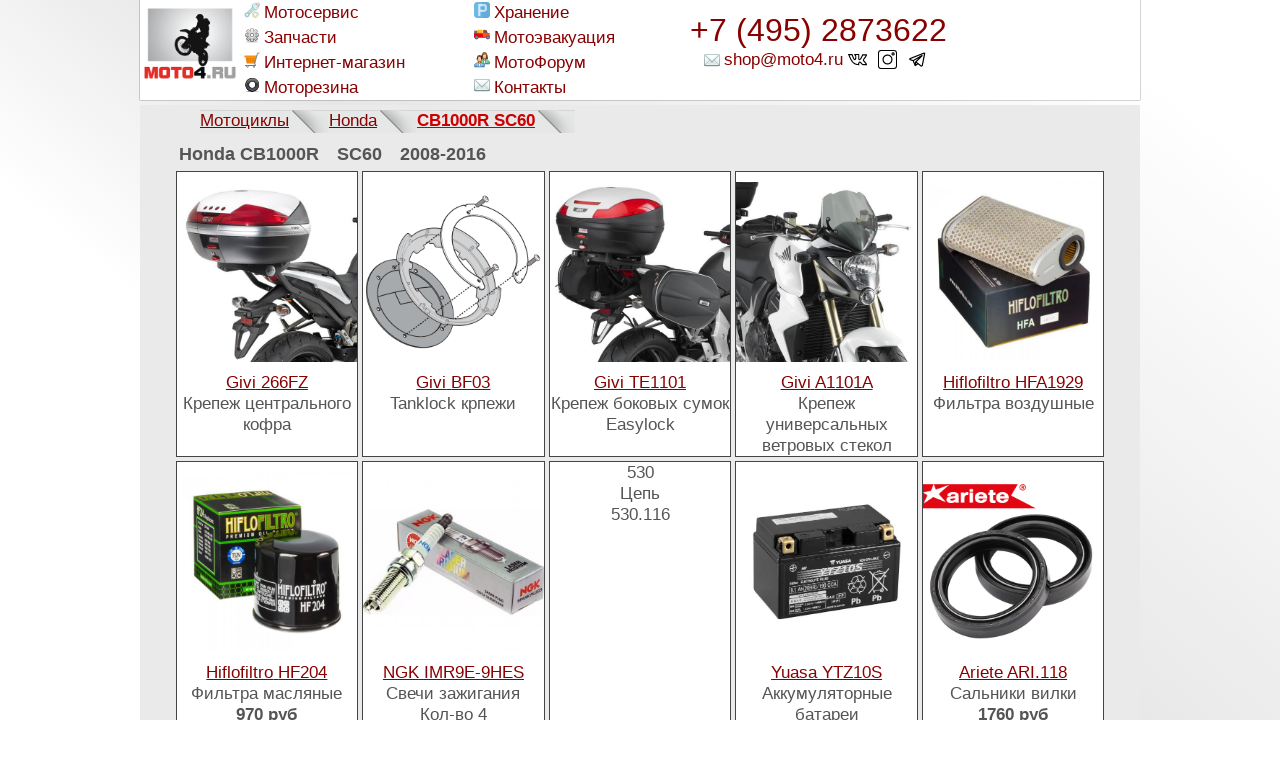

--- FILE ---
content_type: text/html; charset=UTF-8
request_url: https://www.moto4.ru/moto/honda/cb1000r/109/
body_size: 3995
content:
<!DOCTYPE html> <html lang="ru" prefix="og: http://ogp.me/ns# fb: http://www.facebook.com/2008/fbml"> <head> <title>Запчасти для Honda CB1000R SC60
2008-2016</title> <meta http-equiv="Content-Type" content="text/html;charset=utf-8"> <meta name="Description" content="Запчасти для Honda CB1000R SC60
2008-2016"> <meta name="Keywords" content="запчасти, мотоцикла, honda, africa twin, kawasaki, versys, моторезина, yamaha, xt1200, tenere, bmw, r1200gs, adventure, suzuki, v-storm, pirelli, metzeller, yamaha, "> <meta name="viewport" content="width=device-width, initial-scale=1, maximum-scale=5"> <meta property="og:title" content="Запчасти для Honda CB1000R SC60
2008-2016"> <meta property="og:type" content="website"> <meta property="og:image" content="https://www.moto4.ru/design/logo.png"> <meta property="og:description" content="Запчасти для Honda CB1000R SC60
2008-2016"> <meta property="og:url" content="https://www.moto4.ru/moto/honda/cb1000r/109/"> <meta name="theme-color" content="#DDDDDD"> <link rel="Stylesheet" href="/design/mobile.css" type="text/css"> <style>
.parts DIV FIGURE IMG {display: block; margin: 0px auto;}
@media only screen and (max-width:1000px) {
.parts {grid-template-columns: repeat(3, 32%);}
}
figure {
background: #FFF;
width: 100%; /* Ширина области */
height: 200px; /* Высота области */
margin: 0; /* Обнуляем отступы */
}
figure img {
width: 100%; /* Ширина изображений */
height: 100%; /* Высота изображении */
object-fit: contain; /* Вписываем фотографию в область */
}
figure:first-child {
margin-left: 0; /* Убираем отступ для первого элемента */
}
</style> <link rel="apple-touch-icon" sizes="180x180" href="/design/favicon/apple-touch-icon.png"> <link rel="icon" type="image/png" sizes="32x32" href="/design/favicon/favicon-32x32.png"> <link rel="icon" type="image/png" sizes="16x16" href="/design/favicon/favicon-16x16.png"> <link rel="manifest" href="/design/favicon/site.webmanifest"> <link rel="mask-icon" href="/design/favicon/safari-pinned-tab.svg" color="#5bbad5"> <meta name="msapplication-TileColor" content="#eeeeee"> <meta name="msapplication-TileImage" content="/design/favicon/mstile-144x144.png"> </head> <body> <header> <a id="logo" href='/' title='Moto4.ru' rel="home"><img src='/design/logo.png' alt="Moto4.ru LOGO" style="max-height:100%;"></a> <nav> <a id="menu-icon">menu</a> <div class="menulinks"> <a href='/motoservice/' title='Мотосервис'><img src='/design/icons/wrench2.svg' style="width:16px;" alt='Мотосервис'>Мотосервис</a> <a href='/moto/' title='Подбор по модели мотоцикла'><img src='/design/icons/gear.png' alt='Подбор по модели мотоцикла'>Запчасти</a> <a href='//shop.moto4.ru' title='Подбор по модели мотоцикла'><img style="width: 16px;" src='/design/icons/cart.svg' alt='Интернет-магазин'>Интернет-магазин</a> <a href='/tires/' title='Моторезина'><img src='/design/icons/wheel.png' alt='Моторезина'>Моторезина</a> <a href='/storage/' title='Сезонное хранение'><img src='/design/icons/parking.svg' style="width: 16px;" alt='Сезонное хранение'>Хранение</a> <a href='/motoevac/' title='Эвакуация мотоциклов'><img src='/design/icons/evac.svg' style="width: 16px;" alt='Эвакуация мотоциклов'>Мотоэвакуация</a> <a href='/forum/' title='МотоФорум'><img src='/design/icons/users.png' alt='МотоФорум'>МотоФорум</a> <a href='/contacts/' title='Контакты'><img src='/design/icons/mail.png' alt='Контакты'>Контакты</a> </div> </nav> <div class='topcontacts'> <a href='tel:+74952873622' id='tel'>+7 (495) 2873622</a> <a href='mailto:shop@moto4.ru' class='social' title='Контакты'>shop@moto4.ru</a> <a href='https://vk.com/moto4ru' class='social' title='Moto4ru группа Вконтакте'>&nbsp;</a> <a href='https://www.instagram.com/moto4ru/' class='social' title='Instagram Moto4ru'>&nbsp;</a> <a href='https://t.me/Moto4ru_mob' class='social' title='Telegram Moto4ru'>&nbsp;</a> </div> </header> <div class='body'> <ul id='tabs'> <li><a href="/moto/">Мотоциклы</a></li> <li><a href="/moto/honda/">Honda</a></li> <li><a href="/moto/honda/cb1000r/109/" class="active">CB1000R SC60</a></li> </ul> <div class="mdata"> <h1>Honda CB1000R&emsp;SC60&emsp;2008-2016</h1> <div class='parts'> <div itemscope itemtype="http://schema.org/Product"> <a href="https://shop.moto4.ru/266FZ/" title="GIVI 266FZ Крепеж центрального кофра Honda CB1000R 08-16"> <figure> <img src="/image/catalog/Givi/mounting/266FZ.jpg" alt="Givi 266FZ" itemprop='image'> </figure> <span itemprop="brand">Givi</span> <span itemprop="name">266FZ</span> </a> <br>Крепеж центрального кофра <br> <div itemprop="offers" itemscope itemtype="http://schema.org/Offer"> <meta itemprop="price" content="0"> <meta itemprop="priceCurrency" content="RUB"> <link itemprop="availability" href="http://schema.org/InStock"> </div> </div> <div itemscope itemtype="http://schema.org/Product"> <a href="https://shop.moto4.ru/BF03/" title="GIVI BF03 Крепеж для сумки на бак Tanklock"> <figure> <img src="/image/catalog/Givi/softlaguage/FLANGE/BF03.png" alt="Givi BF03" itemprop='image'> </figure> <span itemprop="brand">Givi</span> <span itemprop="name">BF03</span> </a> <br>Tanklock крпежи<br> <div itemprop="offers" itemscope itemtype="http://schema.org/Offer"> <meta itemprop="price" content="0"> <meta itemprop="priceCurrency" content="RUB"> <link itemprop="availability" href="http://schema.org/InStock"> </div> </div> <div itemscope itemtype="http://schema.org/Product"> <a href="https://shop.moto4.ru/TE1101/" title="GIVI TE1101 Крепеж мягких кофров Honda CB1000R 08-13"> <figure> <img src="/image/catalog/Givi/mounting/TE1101.jpg" alt="Givi TE1101" itemprop='image'> </figure> <span itemprop="brand">Givi</span> <span itemprop="name">TE1101</span> </a> <br>Крепеж боковых сумок Easylock<br> <div itemprop="offers" itemscope itemtype="http://schema.org/Offer"> <meta itemprop="price" content="0"> <meta itemprop="priceCurrency" content="RUB"> <link itemprop="availability" href="http://schema.org/InStock"> </div> </div> <div itemscope itemtype="http://schema.org/Product"> <a href="https://shop.moto4.ru/A1101A/" title="GIVI A1101A Крепеж для установки ветрового стекла 247A / 247N Honda CB1000R 11-17"> <figure> <img src="/image/catalog/Givi/windshields/247A+A1101A.jpg" alt="Givi A1101A" itemprop='image'> </figure> <span itemprop="brand">Givi</span> <span itemprop="name">A1101A</span> </a> <br>Крепеж универсальных ветровых стекол<br> <div itemprop="offers" itemscope itemtype="http://schema.org/Offer"> <meta itemprop="price" content="0"> <meta itemprop="priceCurrency" content="RUB"> <link itemprop="availability" href="http://schema.org/InStock"> </div> </div> <div itemscope itemtype="http://schema.org/Product"> <a href="https://shop.moto4.ru/HFA1929/" title="Hiflofiltro HFA1929 Фильтр воздушный Honda CBF1000, CB1000R"> <figure> <img src="/image/catalog/Hiflo/HFA1929.jpg" alt="Hiflofiltro HFA1929" itemprop='image'> </figure> <span itemprop="brand">Hiflofiltro</span> <span itemprop="name">HFA1929</span> </a> <br>Фильтра воздушные<br> <div itemprop="offers" itemscope itemtype="http://schema.org/Offer"> <meta itemprop="price" content="0"> <meta itemprop="priceCurrency" content="RUB"> <link itemprop="availability" href="http://schema.org/InStock"> </div> </div> <div itemscope itemtype="http://schema.org/Product"> <a href="https://shop.moto4.ru/HF204/" title="Hiflofiltro HF204 Фильтр масляный"> <figure> <img src="/image/catalog/Hiflo/HF204.jpg" alt="Hiflofiltro HF204" itemprop='image'> </figure> <span itemprop="brand">Hiflofiltro</span> <span itemprop="name">HF204</span> </a> <br>Фильтра масляные<br> <div itemprop="offers" itemscope itemtype="http://schema.org/Offer"> <meta itemprop="price" content="970"> <meta itemprop="priceCurrency" content="RUB"> <link itemprop="availability" href="http://schema.org/InStock"> </div> <b itemprop="price">970 руб</b> </div> <div itemscope itemtype="http://schema.org/Product"> <a href="https://shop.moto4.ru/IMR9E-9HES/" title="NGK IMR9E-9HES [7556] Свеча зажигания для мотоциклов Honda"> <figure> <img src="/image/catalog/Ngk/ngk-iridium.jpg" alt="NGK IMR9E-9HES" itemprop='image'> </figure> <span itemprop="brand">NGK</span> <span itemprop="name">IMR9E-9HES</span> </a> <br>Свечи зажигания<br>
        Кол-во 4
    <div itemprop="offers" itemscope itemtype="http://schema.org/Offer"> <meta itemprop="price" content="3870"> <meta itemprop="priceCurrency" content="RUB"> <link itemprop="availability" href="http://schema.org/InStock"> </div> <b itemprop="price">3870 руб</b> </div> <div itemscope itemtype="http://schema.org/Product"> <span itemprop="brand"></span> <span itemprop="name">530</span> <br>Цепь<br>
    530.116<br> <div itemprop="offers" itemscope itemtype="http://schema.org/Offer"> <meta itemprop="price" content="0"> <meta itemprop="priceCurrency" content="RUB"> <link itemprop="availability" href="http://schema.org/InStock"> </div> </div> <div itemscope itemtype="http://schema.org/Product"> <a href="https://shop.moto4.ru/YTZ10S/" title="Yuasa YTZ10S аккумулятор"> <figure> <img src="/image/catalog/Yuasa/YTZ10S.jpg" alt="Yuasa YTZ10S" itemprop='image'> </figure> <span itemprop="brand">Yuasa</span> <span itemprop="name">YTZ10S</span> </a> <br>Аккумуляторные батареи<br> <div itemprop="offers" itemscope itemtype="http://schema.org/Offer"> <meta itemprop="price" content="0"> <meta itemprop="priceCurrency" content="RUB"> <link itemprop="availability" href="http://schema.org/InStock"> </div> </div> <div itemscope itemtype="http://schema.org/Product"> <a href="https://shop.moto4.ru/ARI.118/" title="Ariete ARI.118 Cальники вилки DCY - 43 x 54 x 11"> <figure> <img src="/image/catalog/Ariete/oil-seal.png" alt="Ariete ARI.118" itemprop='image'> </figure> <span itemprop="brand">Ariete</span> <span itemprop="name">ARI.118</span> </a> <br>Сальники вилки<br> <div itemprop="offers" itemscope itemtype="http://schema.org/Offer"> <meta itemprop="price" content="1760"> <meta itemprop="priceCurrency" content="RUB"> <link itemprop="availability" href="http://schema.org/InStock"> </div> <b itemprop="price">1760 руб</b> </div> <div itemscope itemtype="http://schema.org/Product"> <a href="https://shop.moto4.ru/ARI.155/" title="Ariete ARI.155 Пыльники вилки Y - 43 x 54,3 x 6/15,4"> <figure> <img src="/image/catalog/Ariete/dust-seal.png" alt="Ariete ARI.155" itemprop='image'> </figure> <span itemprop="brand">Ariete</span> <span itemprop="name">ARI.155</span> </a> <br>Пыльники вилки<br> <div itemprop="offers" itemscope itemtype="http://schema.org/Offer"> <meta itemprop="price" content="2390"> <meta itemprop="priceCurrency" content="RUB"> <link itemprop="availability" href="http://schema.org/InStock"> </div> <b itemprop="price">2390 руб</b> </div> <div itemscope itemtype="http://schema.org/Product"> <a href="https://shop.moto4.ru/FA488/" title="EBC FA488 Тормозные колодки"> <figure> <img src="/image/catalog/EBC/fa488.png" alt="EBC FA488" itemprop='image'> </figure> <span itemprop="brand">EBC</span> <span itemprop="name">FA488</span> </a> <br>Тормозные колодки<br>
    зад<br> <div itemprop="offers" itemscope itemtype="http://schema.org/Offer"> <meta itemprop="price" content="0"> <meta itemprop="priceCurrency" content="RUB"> <link itemprop="availability" href="http://schema.org/InStock"> </div> </div> <div itemscope itemtype="http://schema.org/Product"> <a href="https://shop.moto4.ru/FA388/" title="EBC FA388 тормозные колодки"> <figure> <img src="/image/catalog/EBC/fa388.png" alt="EBC FA388" itemprop='image'> </figure> <span itemprop="brand">EBC</span> <span itemprop="name">FA388</span> </a> <br>Тормозные колодки<br>
    ABS, перед<br>    Кол-во 2
    <div itemprop="offers" itemscope itemtype="http://schema.org/Offer"> <meta itemprop="price" content="0"> <meta itemprop="priceCurrency" content="RUB"> <link itemprop="availability" href="http://schema.org/InStock"> </div> </div> <div itemscope itemtype="http://schema.org/Product"> <a href="https://shop.moto4.ru/FA390/" title="EBC FA390 Тормозные колодки передние Honda CBR600R / CBR600RR / CBR1000/ CB1000"> <figure> <img src="/image/catalog/EBC/fa390.png" alt="EBC FA390" itemprop='image'> </figure> <span itemprop="brand">EBC</span> <span itemprop="name">FA390</span> </a> <br>Тормозные колодки<br>
    без ABS, перед<br>    Кол-во 2
    <div itemprop="offers" itemscope itemtype="http://schema.org/Offer"> <meta itemprop="price" content="0"> <meta itemprop="priceCurrency" content="RUB"> <link itemprop="availability" href="http://schema.org/InStock"> </div> </div> <div itemscope itemtype="http://schema.org/Product"> <a href="https://shop.moto4.ru/22-1020/" title="AllBalls 22-1020 подшипники рулевой колонки"> <figure> <img src="/image/catalog/AllBalls/22-1020.jpg" alt="AllBalls 22-1020" itemprop='image'> </figure> <span itemprop="brand">AllBalls</span> <span itemprop="name">22-1020</span> </a> <br>Подшипники рулевой колонки<br> <div itemprop="offers" itemscope itemtype="http://schema.org/Offer"> <meta itemprop="price" content="4800"> <meta itemprop="priceCurrency" content="RUB"> <link itemprop="availability" href="http://schema.org/InStock"> </div> <b itemprop="price">4800 руб</b> </div> <div itemscope itemtype="http://schema.org/Product"> <a href="https://shop.moto4.ru/CK1303/" title="EBC CK1303 Фрикционные диски сцепления"> <figure> <img src="/image/catalog/EBC/EBC-clutch.jpg" alt="EBC CK1303" itemprop='image'> </figure> <span itemprop="brand">EBC</span> <span itemprop="name">CK1303</span> </a> <br>Диски сцепления<br> <div itemprop="offers" itemscope itemtype="http://schema.org/Offer"> <meta itemprop="price" content="0"> <meta itemprop="priceCurrency" content="RUB"> <link itemprop="availability" href="http://schema.org/InStock"> </div> </div> <div itemscope itemtype="http://schema.org/Product"> <a href="https://shop.moto4.ru/JTR1340/" title="JT JTR1340"> <figure> <img src="/image/catalog/JT/foto/JTR1340.jpg" alt="JT Sprockets JTR1340" itemprop='image'> </figure> <span itemprop="brand">JT Sprockets</span> <span itemprop="name">JTR1340</span> </a> <br>Звезды ведомые (задние)<br>
    JTR1340.44<br> <div itemprop="offers" itemscope itemtype="http://schema.org/Offer"> <meta itemprop="price" content="4190"> <meta itemprop="priceCurrency" content="RUB"> <link itemprop="availability" href="http://schema.org/InStock"> </div> <b itemprop="price">4190 руб</b> </div> <div itemscope itemtype="http://schema.org/Product"> <a href="https://shop.moto4.ru/JTF333/" title="JT JTF333"> <figure> <img src="/image/catalog/JT/foto/JTF333.jpg" alt="JT Sprockets JTF333" itemprop='image'> </figure> <span itemprop="brand">JT Sprockets</span> <span itemprop="name">JTF333</span> </a> <br>Звезды ведущие (передние)<br>
    JTF333.16<br> <div itemprop="offers" itemscope itemtype="http://schema.org/Offer"> <meta itemprop="price" content="1800"> <meta itemprop="priceCurrency" content="RUB"> <link itemprop="availability" href="http://schema.org/InStock"> </div> <b itemprop="price">1800 руб</b> </div> <div itemscope itemtype="http://schema.org/Product"> <a href="https://shop.moto4.ru/73781/" title="Vicma 73781 Рычаг тормоза"> <figure> <img src="/image/catalog/Vicma/levers/73781.jpg" alt="Vicma 73781" itemprop='image'> </figure> <span itemprop="brand">Vicma</span> <span itemprop="name">73781</span> </a> <br>Рычаги управления<br> <div itemprop="offers" itemscope itemtype="http://schema.org/Offer"> <meta itemprop="price" content="0"> <meta itemprop="priceCurrency" content="RUB"> <link itemprop="availability" href="http://schema.org/InStock"> </div> </div> <div itemscope itemtype="http://schema.org/Product"> <a href="https://shop.moto4.ru/73431/" title="Vicma 73431 Рычаг сцепления Honda"> <figure> <img src="/image/catalog/Vicma/levers/73431.jpg" alt="Vicma 73431" itemprop='image'> </figure> <span itemprop="brand">Vicma</span> <span itemprop="name">73431</span> </a> <br>Рычаги управления<br> <div itemprop="offers" itemscope itemtype="http://schema.org/Offer"> <meta itemprop="price" content="0"> <meta itemprop="priceCurrency" content="RUB"> <link itemprop="availability" href="http://schema.org/InStock"> </div> </div> <div itemscope itemtype="http://schema.org/Product"> <span itemprop="brand">AllBalls</span> <span itemprop="name">18-1068</span> <br>Ремкомплект главного тормозного цилиндра<br> <div itemprop="offers" itemscope itemtype="http://schema.org/Offer"> <meta itemprop="price" content="0"> <meta itemprop="priceCurrency" content="RUB"> <link itemprop="availability" href="http://schema.org/InStock"> </div> </div> </div> <div class='docs'> <h3>Документация:</h3> <ul> <li><a href='/downloads/Honda_CB1000R_Service_manual.pdf'>Honda CB1000R Service manual</a></li> </ul> </div> <div class='tires'> <h3>Резина</h3> <div class="half"> <div>Перед: 120/70ZR17 58W TL</div> <div>Зад: 180/55ZR17 73W TL</div> </div> <a href='/tires/bymoto//' style="text-decoration:none;">&nbsp;</a> </div> </div> </div> <div id="counters"> <div> <script>
   (function(m,e,t,r,i,k,a){m[i]=m[i]||function(){(m[i].a=m[i].a||[]).push(arguments)};
   m[i].l=1*new Date();k=e.createElement(t),a=e.getElementsByTagName(t)[0],k.async=1,k.src=r,a.parentNode.insertBefore(k,a)})
   (window, document, "script", "https://mc.yandex.ru/metrika/tag.js", "ym");

   ym(185136, "init", {
        clickmap:true,
        trackLinks:true,
        accurateTrackBounce:true
   });
</script> <noscript><div><img src="https://mc.yandex.ru/watch/185136" style="position:absolute; left:-9999px;" alt=""></div></noscript> </div> </div> <script>
document.addEventListener('touchstart', function(e) { e.preventDefault(); }, {passive: true} );



</script> </body> </html>

--- FILE ---
content_type: image/svg+xml
request_url: https://www.moto4.ru/design/icons/evac.svg
body_size: 2466
content:
<?xml version="1.0" encoding="iso-8859-1"?>
<svg version="1.1" id="Capa_1" xmlns="http://www.w3.org/2000/svg" xmlns:xlink="http://www.w3.org/1999/xlink" x="0px" y="0px"
     viewBox="40 40 452 452" style="enable-background:new 0 0 512 512;" xml:space="preserve">
<g>
    <g>
	<path style="fill:#5C546A;" d="M472,344H40c-8.837,0-16-7.163-16-16v-16h448V344z"/>
    </g>
    <g>
	<path style="fill:#8A8895;" d="M168,144H48c-4.422,0-8,3.582-8,8v96c0,4.422,3.578,8,8,8h120c4.422,0,8-3.578,8-8v-96
	    C176,147.582,172.422,144,168,144z"/>
    </g>
    <g>
	<path style="fill:#FFD100;" d="M264,120H144c-4.422,0-8,3.582-8,8v96c0,4.422,3.578,8,8,8h120c4.422,0,8-3.578,8-8v-96
	    C272,123.582,268.422,120,264,120z"/>
    </g>
    <g>
	<path style="fill:#E7001E;" d="M389.898,314.594l-88-96C300.383,216.938,298.242,216,296,216H16c-8.82,0-16,7.18-16,16v64
	    c0,17.648,14.352,32,32,32h352c3.172,0,6.047-1.875,7.32-4.781C392.602,320.32,392.039,316.93,389.898,314.594z"/>
    </g>
    <g>
	<path style="fill:#FF4F19;" d="M485.727,216l-64.525-12.547l-21.443-59.695C393.344,129.324,379,120,363.203,120H312
	    c-13.234,0-24,10.766-24,24v136c0,26.469,21.531,48,48,48h152c13.234,0,24-10.766,24-24v-64
	    C512,224.531,500.953,218.773,485.727,216z"/>
    </g>
    <g>
	<path style="fill:#FFD100;" d="M512,264h-28c-6.627,0-12-5.373-12-12v0c0-6.627,5.373-12,12-12h28"/>
    </g>
    <g>
	<g>
	    <rect x="96" y="144" style="fill:#5C546A;" width="16" height="72"/>
	</g>
    </g>
    <g>
	<g>
	    <rect x="64" y="144" style="fill:#5C546A;" width="16" height="72"/>
	</g>
    </g>
    <g>
	<path style="fill:#FF4F19;" d="M0,288c13.255,0,24-10.745,24-24v-24c0-4.418-3.582-8-8-8H0V288L0,288z"/>
    </g>
    <g>
	<g>
	    <circle style="fill:#5C546A;" cx="112.001" cy="336" r="56"/>
	</g>
	<g>
	    <circle style="fill:#8A8895;" cx="112.001" cy="336" r="32"/>
	</g>
    </g>
    <g>
	<g>
	    <circle style="fill:#5C546A;" cx="432" cy="336" r="56"/>
	</g>
	<g>
	    <circle style="fill:#8A8895;" cx="432" cy="336" r="32"/>
	</g>
    </g>
    <g>
	<path style="fill:#5C546A;" d="M399.758,143.758c-1.25-2.813-2.879-5.364-4.684-7.758H312v51.453c0,8.836,7.164,16,16,16h93.201
	    L399.758,143.758z"/>
    </g>
    <g>
	<rect x="496" y="240" style="fill:#FFFFFF;" width="16" height="24"/>
    </g>
    <g>
	<rect x="136" y="144" style="fill:#FF9500;" width="136" height="16"/>
    </g>
    <g>
	<rect x="136" y="184" style="fill:#FF9500;" width="136" height="16"/>
    </g>
</g>
</svg>


--- FILE ---
content_type: image/svg+xml
request_url: https://www.moto4.ru/design/icons/wrench2.svg
body_size: 7891
content:
<?xml version="1.0" encoding="UTF-8" standalone="no"?>
<svg
   xmlns:dc="http://purl.org/dc/elements/1.1/"
   xmlns:cc="http://creativecommons.org/ns#"
   xmlns:rdf="http://www.w3.org/1999/02/22-rdf-syntax-ns#"
   xmlns:svg="http://www.w3.org/2000/svg"
   xmlns="http://www.w3.org/2000/svg"
   xmlns:sodipodi="http://sodipodi.sourceforge.net/DTD/sodipodi-0.dtd"
   xmlns:inkscape="http://www.inkscape.org/namespaces/inkscape"
   enable-background="new 0 0 128 128"
   id="icons"
   version="1.1"
   viewBox="0 0 128 128"
   xml:space="preserve"
   sodipodi:docname="wrench_icon-icons.com_56442.svg"
   inkscape:version="1.0.2 (e86c870879, 2021-01-15)"><metadata
     id="metadata105"><rdf:RDF><cc:Work
         rdf:about=""><dc:format>image/svg+xml</dc:format><dc:type
           rdf:resource="http://purl.org/dc/dcmitype/StillImage" /></cc:Work></rdf:RDF></metadata><defs
     id="defs103" /><sodipodi:namedview
     pagecolor="#ffffff"
     bordercolor="#666666"
     borderopacity="1"
     objecttolerance="10"
     gridtolerance="10"
     guidetolerance="10"
     inkscape:pageopacity="0"
     inkscape:pageshadow="2"
     inkscape:window-width="1366"
     inkscape:window-height="671"
     id="namedview101"
     showgrid="false"
     inkscape:zoom="3.705615"
     inkscape:cx="64"
     inkscape:cy="64"
     inkscape:window-x="0"
     inkscape:window-y="0"
     inkscape:window-maximized="1"
     inkscape:current-layer="icons" /><g
     id="XMLID_3_"
     transform="matrix(2.4634701,0,0,2.4636117,-100.95851,-165.54506)"
     style="stroke-width:0.40592"><g
       id="g4"
       style="stroke-width:0.40592"><path
         d="m 75.3,98 10,2.7 2.7,10 -7.3,7.3 -10,-2.7 -2.7,-10 z m 6.5,6.2 c -2.1,-2.1 -5.5,-2.1 -7.6,0 -2.1,2.1 -2.1,5.5 0,7.6 2.1,2.1 5.5,2.1 7.6,0 2.1,-2.1 2.1,-5.5 0,-7.6 z"
         fill="#fff9c4"
         id="path2"
         style="stroke-width:0.214693" /></g><g
       id="g10"
       style="stroke-width:0.40592"><polygon
         fill="none"
         points="85.4,100.6 88,110.7 80.7,118 70.6,115.4 68,105.3 75.3,98 "
         stroke="#616161"
         stroke-linejoin="round"
         stroke-miterlimit="10"
         stroke-width="0.811839"
         id="polygon6" /><circle
         cx="78"
         cy="108"
         fill="none"
         stroke="#616161"
         stroke-linejoin="round"
         stroke-miterlimit="10"
         stroke-width="0.811839"
         transform="matrix(0.7071,-0.7071,0.7071,0.7071,-53.5219,86.7868)"
         id="ellipse8"
         r="5.4000001" /></g></g><g
     id="XMLID_4_"
     transform="matrix(1.3029418,0,0,1.3030167,-23.12764,-16.886557)"
     style="stroke-width:0.767472"><g
       id="g27"
       style="stroke-width:0.767472"><path
         d="m 111.9,22.6 c 0.4,0.6 0.7,1.1 1.1,1.6 l 0.8,9.2 c -0.3,0.7 -0.5,1.2 -0.8,1.8 l -7.6,5.3 c -0.7,0.1 -1.3,0.1 -2,0.2 L 95,36.9 C 94.6,36.3 94.3,35.8 93.9,35.3 L 93.1,26 c 0.3,-0.7 0.5,-1.2 0.8,-1.8 l 7.6,-5.3 c 0.7,-0.1 1.3,-0.1 2,-0.2 z m -3.5,3.7 c -1.9,-2.7 -5.6,-3.4 -8.4,-1.5 -0.1,0.1 -0.2,0.2 -0.3,0.3 -2.4,2 -3,5.5 -1.1,8.1 1.9,2.7 5.6,3.4 8.4,1.5 0.1,-0.1 0.2,-0.2 0.3,-0.3 2.3,-2 2.9,-5.5 1.1,-8.1 z"
         fill="#fff9c4"
         id="path25"
         style="stroke-width:0.68267" /></g><g
       id="g39"
       style="stroke-width:0.767472"><path
         d="M 103.4,40.8 95,36.9 C 94.6,36.3 94.3,35.8 93.9,35.3 L 93.1,26 c 0.3,-0.7 0.5,-1.2 0.8,-1.8 l 7.6,-5.3 c 0.7,-0.1 1.3,-0.1 2,-0.2 l 8.4,3.9 c 0.4,0.6 0.7,1.1 1.1,1.6 l 0.8,9.2 c -0.3,0.7 -0.5,1.2 -0.8,1.8 l -7.6,5.3 c -0.7,0.1 -1.3,0.2 -2,0.3 z"
         fill="none"
         stroke="#616161"
         stroke-linejoin="round"
         stroke-miterlimit="10"
         stroke-width="1.53494"
         id="path29" /><path
         d="m 106.9,34.7 c -2.7,1.9 -6.5,1.2 -8.4,-1.5 -1.8,-2.6 -1.3,-6.1 1.1,-8.1"
         fill="none"
         stroke="#616161"
         stroke-linejoin="round"
         stroke-miterlimit="10"
         stroke-width="1.53494"
         id="path31" /><path
         d="m 100,24.8 c 2.7,-1.9 6.5,-1.2 8.4,1.5 1.8,2.6 1.3,6.1 -1.1,8.1"
         fill="none"
         stroke="#616161"
         stroke-linejoin="round"
         stroke-miterlimit="10"
         stroke-width="1.53494"
         id="path33" /><path
         d="m 107.9,29.1 c 1.2,1.7 0.9,4 -0.7,5.3 -0.1,0.1 -0.2,0.2 -0.3,0.3"
         fill="none"
         stroke="#616161"
         stroke-linejoin="round"
         stroke-miterlimit="10"
         stroke-width="1.53494"
         id="path35" /><path
         d="m 99,30.4 c -1.2,-1.7 -0.9,-4 0.7,-5.3 0.1,-0.1 0.2,-0.2 0.3,-0.3"
         fill="none"
         stroke="#616161"
         stroke-linejoin="round"
         stroke-miterlimit="10"
         stroke-width="1.53494"
         id="path37" /></g></g><g
     id="XMLID_1_"
     transform="matrix(1.3029418,0,0,1.3030167,-23.12764,-16.886557)"
     style="stroke-width:0.767472"><g
       id="g46"
       style="stroke-width:0.767472"><path
         d="m 108.4,40.4 c 0,0.9 0,1.7 -0.1,2.6 -0.7,6.7 -4.3,12.3 -9.5,15.6 -0.4,0.2 -0.7,0.5 -1.1,0.6 0,0 -0.1,0 -0.1,0.1 -0.2,0.1 -0.3,0.1 -0.5,0.2 C 92.9,61.3 88,60.4 84.5,57.3 78.7,52 74.1,45.4 71.1,38.1 69.3,33.9 70.2,29 73.2,25.6 c 0.1,-0.1 0.2,-0.2 0.3,-0.3 0.4,-0.4 0.8,-0.8 1.3,-1.1 4.9,-3.7 11.4,-5.3 17.9,-3.6 0.9,0.2 1.7,0.5 2.5,0.8 0.7,0.3 0.8,1.3 0.2,1.8 L 85,30.5 c -4.7,3.3 6.8,19.6 11.5,16.4 l 10.4,-7.3 c 0.5,-0.4 1.4,0 1.5,0.8 z"
         fill="#e0f7fa"
         id="path42"
         style="stroke-width:0.68267" /><path
         d="m 84.5,57.3 c 3.4,3.1 8.4,4 12.6,2.2 -3.7,1.7 -7.8,2.2 -11.8,1.7 -2.4,-0.3 -4.9,0.5 -6.6,2.3 L 52.4,89.7 c -1.1,1.1 -1.9,2.6 -2.2,4.2 -0.6,3.3 -2.3,6.5 -5.3,8.8 -5,3.9 -12.2,3.8 -17.2,-0.2 -6.6,-5.3 -7,-15 -1.2,-20.9 2.1,-2.1 4.7,-3.4 7.4,-3.9 1.6,-0.3 3.2,-1.1 4.3,-2.2 L 65,48.7 c 1.7,-1.7 2.6,-4 2.3,-6.3 -0.6,-6 1.3,-12.2 5.8,-16.8 -3,3.3 -3.9,8.2 -2.1,12.5 3.1,7.3 7.7,13.9 13.5,19.2 z m -39.6,37.4 -1.5,-3.4 1.2,-3.5 -3.4,-1.3 -1.7,-3.3 -3.4,1.5 -3.5,-1.2 -1.4,3.4 -3.2,1.6 1.5,3.4 -1.2,3.5 3.4,1.4 1.6,3.3 3.4,-1.5 3.5,1.2 1.4,-3.4 z"
         fill="#b2dfdb"
         id="path44"
         style="stroke-width:0.68267" /></g><g
       id="g56"
       style="stroke-width:0.767472"><path
         d="m 97.5,59.3 c -0.2,0.1 -0.3,0.1 -0.5,0.2 -3.7,1.7 -7.8,2.2 -11.8,1.7 -2.4,-0.3 -4.9,0.5 -6.6,2.3 L 52.4,89.7 c -1.1,1.1 -1.9,2.6 -2.2,4.2 -0.6,3.3 -2.3,6.5 -5.3,8.8 -5,3.9 -12.2,3.8 -17.2,-0.2 -6.6,-5.3 -7,-15 -1.2,-20.9 2.1,-2.1 4.7,-3.4 7.4,-3.9 1.6,-0.3 3.2,-1.1 4.3,-2.2 L 65,48.7 c 1.7,-1.7 2.6,-4 2.3,-6.3 -0.6,-6 1.3,-12.2 5.8,-16.8"
         fill="none"
         stroke="#546e7a"
         stroke-linejoin="round"
         stroke-miterlimit="10"
         stroke-width="1.53494"
         id="path48" /><polygon
         fill="none"
         points="28,88.5 31.3,86.8 32.6,83.4 36.1,84.6 39.5,83.1 41.2,86.4 44.6,87.8 43.4,91.3 44.9,94.7 41.6,96.3 40.2,99.7 36.7,98.6 33.3,100 31.7,96.7 28.3,95.4 29.4,91.9 "
         stroke="#546e7a"
         stroke-linejoin="round"
         stroke-miterlimit="10"
         stroke-width="1.53494"
         id="polygon50" /><path
         d="m 97.6,59.3 c 0.4,-0.2 0.8,-0.4 1.1,-0.6 5.2,-3.3 8.9,-8.9 9.5,-15.6 0.1,-0.9 0.1,-1.8 0.1,-2.6 0,-0.8 -0.9,-1.2 -1.6,-0.8 L 96.3,47 C 91.7,50.3 80.2,33.9 84.8,30.6 L 95.2,23.3 C 95.9,22.9 95.7,21.9 95,21.5 94.2,21.2 93.4,20.9 92.5,20.7 86,19 79.5,20.6 74.6,24.3 c -0.4,0.3 -0.9,0.7 -1.3,1.1 -0.1,0.1 -0.2,0.2 -0.3,0.3 -3,3.3 -3.9,8.2 -2.1,12.5 3,7.3 7.6,13.8 13.4,19.2 3.4,3.1 8.4,4 12.6,2.2 0.3,-0.1 0.5,-0.2 0.7,-0.3 0,0 0,0 0,0 z"
         fill="none"
         stroke="#546e7a"
         stroke-linejoin="round"
         stroke-miterlimit="10"
         stroke-width="1.53494"
         id="path52" /><path
         d="m 41,79.4 c 3.5,1.3 6.3,4.1 7.7,7.7"
         fill="none"
         stroke="#546e7a"
         stroke-linejoin="round"
         stroke-miterlimit="10"
         stroke-width="1.53494"
         id="path54" /></g></g></svg>
